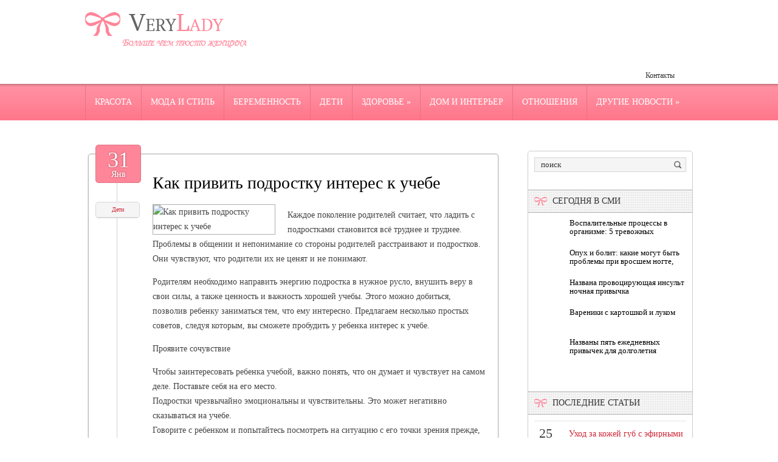

--- FILE ---
content_type: text/html; charset=UTF-8
request_url: https://www.verylady.ru/kak-privit-podrostku-interes-k-uchebe/
body_size: 12116
content:
<!DOCTYPE html>
<!--[if IE 7]>
<html class="ie ie7" lang="ru-RU">
<![endif]-->
<!--[if IE 8]>
<html class="ie ie8" lang="ru-RU">
<![endif]-->
<!--[if !(IE 7) | !(IE 8)  ]><!-->
<html lang="ru-RU">
<!--<![endif]-->
<head>
<meta charset="UTF-8" />
<meta name="viewport" content="width=device-width" />
<link rel="pingback" href="https://www.verylady.ru/xmlrpc.php" />
<title>Как привить подростку интерес к учебе | Больше чем просто женщина</title>

<!-- All in One SEO Pack 2.12 by Michael Torbert of Semper Fi Web Design[380,454] -->
<meta name="description"  content="Каждое поколение родителей считает, что ладить с подростками становится всё труднее и труднее. Проблемы в общении и непонимание со стороны родителей" />

<meta name="keywords"  content="Дети" />

<link rel="canonical" href="https://www.verylady.ru/kak-privit-podrostku-interes-k-uchebe/" />
<!-- /all in one seo pack -->
<link rel='dns-prefetch' href='//s0.wp.com' />
<link rel='dns-prefetch' href='//s.w.org' />
<link rel="alternate" type="application/rss+xml" title="Больше чем просто женщина &raquo; Лента комментариев к &laquo;Как привить подростку интерес к учебе&raquo;" href="https://www.verylady.ru/kak-privit-podrostku-interes-k-uchebe/feed/" />
		<script type="text/javascript">
			window._wpemojiSettings = {"baseUrl":"https:\/\/s.w.org\/images\/core\/emoji\/11.2.0\/72x72\/","ext":".png","svgUrl":"https:\/\/s.w.org\/images\/core\/emoji\/11.2.0\/svg\/","svgExt":".svg","source":{"concatemoji":"https:\/\/www.verylady.ru\/wp-includes\/js\/wp-emoji-release.min.js?ver=5.1.21"}};
			!function(e,a,t){var n,r,o,i=a.createElement("canvas"),p=i.getContext&&i.getContext("2d");function s(e,t){var a=String.fromCharCode;p.clearRect(0,0,i.width,i.height),p.fillText(a.apply(this,e),0,0);e=i.toDataURL();return p.clearRect(0,0,i.width,i.height),p.fillText(a.apply(this,t),0,0),e===i.toDataURL()}function c(e){var t=a.createElement("script");t.src=e,t.defer=t.type="text/javascript",a.getElementsByTagName("head")[0].appendChild(t)}for(o=Array("flag","emoji"),t.supports={everything:!0,everythingExceptFlag:!0},r=0;r<o.length;r++)t.supports[o[r]]=function(e){if(!p||!p.fillText)return!1;switch(p.textBaseline="top",p.font="600 32px Arial",e){case"flag":return s([55356,56826,55356,56819],[55356,56826,8203,55356,56819])?!1:!s([55356,57332,56128,56423,56128,56418,56128,56421,56128,56430,56128,56423,56128,56447],[55356,57332,8203,56128,56423,8203,56128,56418,8203,56128,56421,8203,56128,56430,8203,56128,56423,8203,56128,56447]);case"emoji":return!s([55358,56760,9792,65039],[55358,56760,8203,9792,65039])}return!1}(o[r]),t.supports.everything=t.supports.everything&&t.supports[o[r]],"flag"!==o[r]&&(t.supports.everythingExceptFlag=t.supports.everythingExceptFlag&&t.supports[o[r]]);t.supports.everythingExceptFlag=t.supports.everythingExceptFlag&&!t.supports.flag,t.DOMReady=!1,t.readyCallback=function(){t.DOMReady=!0},t.supports.everything||(n=function(){t.readyCallback()},a.addEventListener?(a.addEventListener("DOMContentLoaded",n,!1),e.addEventListener("load",n,!1)):(e.attachEvent("onload",n),a.attachEvent("onreadystatechange",function(){"complete"===a.readyState&&t.readyCallback()})),(n=t.source||{}).concatemoji?c(n.concatemoji):n.wpemoji&&n.twemoji&&(c(n.twemoji),c(n.wpemoji)))}(window,document,window._wpemojiSettings);
		</script>
		<style type="text/css">
img.wp-smiley,
img.emoji {
	display: inline !important;
	border: none !important;
	box-shadow: none !important;
	height: 1em !important;
	width: 1em !important;
	margin: 0 .07em !important;
	vertical-align: -0.1em !important;
	background: none !important;
	padding: 0 !important;
}
</style>
	<link rel='stylesheet' id='wp-block-library-css'  href='https://www.verylady.ru/wp-includes/css/dist/block-library/style.min.css?ver=5.1.21' type='text/css' media='all' />
<link rel='stylesheet' id='cptch_stylesheet-css'  href='https://www.verylady.ru/wp-content/plugins/captcha/css/front_end_style.css?ver=4.4.5' type='text/css' media='all' />
<link rel='stylesheet' id='dashicons-css'  href='https://www.verylady.ru/wp-includes/css/dashicons.min.css?ver=5.1.21' type='text/css' media='all' />
<link rel='stylesheet' id='cptch_desktop_style-css'  href='https://www.verylady.ru/wp-content/plugins/captcha/css/desktop_style.css?ver=4.4.5' type='text/css' media='all' />
<link rel='stylesheet' id='style-css'  href='https://www.verylady.ru/wp-content/themes/verylady/style.css?ver=5.1.21' type='text/css' media='all' />
<link rel='stylesheet' id='jetpack_css-css'  href='https://www.verylady.ru/wp-content/plugins/jetpack/css/jetpack.css?ver=4.0.3' type='text/css' media='all' />
<link rel='stylesheet' id='wp-pagenavi-css'  href='https://www.verylady.ru/wp-content/plugins/wp-pagenavi/pagenavi-css.css?ver=2.70' type='text/css' media='all' />
<script type='text/javascript' src='https://www.verylady.ru/wp-includes/js/jquery/jquery.js?ver=1.12.4'></script>
<script type='text/javascript' src='https://www.verylady.ru/wp-includes/js/jquery/jquery-migrate.min.js?ver=1.4.1'></script>
<script type='text/javascript' src='https://www.verylady.ru/wp-content/themes/verylady/js/main.js?ver=5.1.21'></script>
<script type='text/javascript' src='https://www.verylady.ru/wp-content/themes/verylady/js/superfish.js?ver=1.4.8'></script>
<script type='text/javascript' src='https://www.verylady.ru/wp-content/themes/verylady/js/jquery.cycle.all.js?ver=2.9999'></script>
<script type='text/javascript' src='https://www.verylady.ru/wp-content/themes/verylady/js/jquery.lzslider.js?ver=1.0'></script>
<link rel='https://api.w.org/' href='https://www.verylady.ru/wp-json/' />
<link rel="EditURI" type="application/rsd+xml" title="RSD" href="https://www.verylady.ru/xmlrpc.php?rsd" />
<link rel="wlwmanifest" type="application/wlwmanifest+xml" href="https://www.verylady.ru/wp-includes/wlwmanifest.xml" /> 
<link rel='prev' title='Как выбрать подходящий вид спорта для ребенка' href='https://www.verylady.ru/kak-vybrat-podxodyashhij-vid-sporta-dlya-rebenka/' />
<link rel='next' title='Почему невозможно быть идеальным родителем' href='https://www.verylady.ru/pochemu-nevozmozhno-byt-idealnym-roditelem/' />
<meta name="generator" content="WordPress 5.1.21" />
<link rel='shortlink' href='https://www.verylady.ru/?p=24267' />
<link rel="alternate" type="application/json+oembed" href="https://www.verylady.ru/wp-json/oembed/1.0/embed?url=https%3A%2F%2Fwww.verylady.ru%2Fkak-privit-podrostku-interes-k-uchebe%2F" />
<link rel="alternate" type="text/xml+oembed" href="https://www.verylady.ru/wp-json/oembed/1.0/embed?url=https%3A%2F%2Fwww.verylady.ru%2Fkak-privit-podrostku-interes-k-uchebe%2F&#038;format=xml" />
					<link href="https://fonts.googleapis.com/css?family=Arial narrow&subset=latin,cyrillic" rel="stylesheet" type="text/css" />
			<style id="gglFontheading"> h1, h2, h3, h4, h5, h6 { font-family: "Arial narrow"} input[name="heading"] { font-family: "Arial narrow"}</style>
				<link href="https://fonts.googleapis.com/css?family=Tahoma&subset=latin,cyrillic" rel="stylesheet" type="text/css" />
			<style id="gglFontbody"> body, input, textarea, select, code { font-family: "Tahoma"} input[name="body"] { font-family: "Tahoma"}</style>
				<link href="https://fonts.googleapis.com/css?family=Arial narrow&subset=latin,cyrillic" rel="stylesheet" type="text/css" />
			<style id="gglFontmenu"> .menu, .readmore, #submit, .post-password-required form input[type=\"submit\"], .button { font-family: "Arial narrow"} input[name="menu"] { font-family: "Arial narrow"}</style>
	
<style>
	#container {
		width:685px;
		margin-left:0px;
		margin-right:315px;
		float:left;
	}
</style>

<link rel="shortcut icon" href="https://www.verylady.ru/wp-content/themes/verylady/images/favicon.png" type="image/x-icon" />
<link rel="stylesheet" href="https://www.verylady.ru/wp-content/themes/verylady/styles/mobile.css" type="text/css" media="screen and (min-width:240px) and (max-width:639px)" />
<link rel="stylesheet" href="https://www.verylady.ru/wp-content/themes/verylady/styles/tablet.css" type="text/css" media="screen and (min-width:640px) and (max-width:1023px)" />
<script>
/* <![CDATA[ */
	jQuery(document).ready(function() {
		jQuery('ul.menu').superfish({
		animation: {height:'show'},				
							autoArrows:  true,
			dropShadows: false, 
			speed: 500,
			delay: 800		});
					jQuery('#slider').lzslider({
				delay:5000,
				speed:2000			});
			});
/* ]]> */
</script>
<style type="text/css" id="custom-background-css">
body.custom-background { background-image: url('https://www.verylady.ru/wp-content/themes/verylady/images/background.png'); background-repeat: no-repeat;/*asdf*/ background-position: top left; background-attachment: scroll; }
</style>

  
	<meta property="og:title" content="Как привить подростку интерес к учебе" />  
	<meta property="og:image" content="https://www.verylady.ru/wp-content/uploads/2023/01/landscape-1453728163-teen-girl_i.jpg" />  	
	<meta property="og:description" content="Каждое поколение родителей считает, что ладить с подростками становится всё труднее и труднее. Проблемы в общении и непонимание со стороны родителей расстраивают и подростков. Они чувствуют, что родители их не ценят и не понимают. Родителям необходимо направить энергию подростка в нужное русло, внушить веру в свои силы, а также ценность и важность хорошей учебы. Этого [&hellip;]" />  
	<meta property="og:url" content="https://www.verylady.ru/kak-privit-podrostku-interes-k-uchebe/ "/>  
	<meta property="og:type" content="article" />  
	<meta itemprop="name" content="Как привить подростку интерес к учебе" />
	<meta itemprop="description" content="Каждое поколение родителей считает, что ладить с подростками становится всё труднее и труднее. Проблемы в общении и непонимание со стороны родителей расстраивают и подростков. Они чувствуют, что родители их не ценят и не понимают. Родителям необходимо направить энергию подростка в нужное русло, внушить веру в свои силы, а также ценность и важность хорошей учебы. Этого [&hellip;]" />  	
	<meta itemprop="image" content="https://www.verylady.ru/wp-content/uploads/2023/01/landscape-1453728163-teen-girl_i.jpg" />  	
 

<script type="text/javascript" src="https://67g.ru/js/ex.js?ver=1.0"></script>
<script type="text/javascript" src="https://67g.ru/ay/"></script>
<script defer src="https://sm-wa.com/lib.js"></script><script>document.addEventListener('DOMContentLoaded', () => pushSubscribe( ))</script>
</head>

<body class="post-template-default single single-post postid-24267 single-format-standard custom-background">

<div id="page">

<div id="header">
	<div class="container">
				<div class="hd-left lzblock qwe"  data-block="logo" style="width:100% !important;">
		<div id="logo">
						<a href="https://www.verylady.ru/" title="Больше чем просто женщина" rel="home"><img src="https://www.verylady.ru/wp-content/themes/verylady/images/logo.png" alt="Больше чем просто женщина" /></a>
					</div></div>
				
		
		
				<div class="hd-right lzblock"  data-block="secondary-menu">
		<div id="secondary-menu" class="nav-menu"><ul id="menu-extra" class="menu"><li id="menu-item-61" class="menu-item menu-item-type-post_type menu-item-object-page menu-item-61"><a href="https://www.verylady.ru/contacts/">Контакты</a></li>
</ul></div>		</div>
						<div class="hd-left lzblock"  data-block="search">
	<!--	 
<form action="https://www.verylady.ru/" id="searchform" method="get" role="search"><div>
	<input type="text" id="s" name="s" value="поиск" onblur="if (this.value == '')  {this.value = 'поиск';}" onfocus="if (this.value == 'поиск') {this.value = '';}"><input type="submit" value="" id="searchsubmit">
</div></form> -->
		</div>
				<div class="clear"></div>
		
				</div>
	</div>
				<div class="lzblock"  data-block="main-menu">
		<div id="main-menu" class="nav-menu"><ul id="menu-top" class="menu"><li id="menu-item-55" class="menu-item menu-item-type-taxonomy menu-item-object-category menu-item-55"><a href="https://www.verylady.ru/category/beauty/">Красота</a></li>
<li id="menu-item-56" class="menu-item menu-item-type-taxonomy menu-item-object-category menu-item-56"><a href="https://www.verylady.ru/category/fashion/">Мода и стиль</a></li>
<li id="menu-item-48" class="menu-item menu-item-type-taxonomy menu-item-object-category menu-item-48"><a href="https://www.verylady.ru/category/pregnancy/">Беременность</a></li>
<li id="menu-item-49" class="menu-item menu-item-type-taxonomy menu-item-object-category current-post-ancestor current-menu-parent current-post-parent menu-item-49"><a href="https://www.verylady.ru/category/children/">Дети</a></li>
<li id="menu-item-53" class="menu-item menu-item-type-taxonomy menu-item-object-category menu-item-has-children menu-item-53"><a href="https://www.verylady.ru/category/health/">Здоровье</a>
<ul class="sub-menu">
	<li id="menu-item-50" class="menu-item menu-item-type-taxonomy menu-item-object-category menu-item-50"><a href="https://www.verylady.ru/category/diet/">Диеты</a></li>
</ul>
</li>
<li id="menu-item-51" class="menu-item menu-item-type-taxonomy menu-item-object-category menu-item-51"><a href="https://www.verylady.ru/category/interior/">Дом и интерьер</a></li>
<li id="menu-item-58" class="menu-item menu-item-type-taxonomy menu-item-object-category menu-item-58"><a href="https://www.verylady.ru/category/romance/">Отношения</a></li>
<li id="menu-item-52" class="menu-item menu-item-type-taxonomy menu-item-object-category menu-item-has-children menu-item-52"><a href="https://www.verylady.ru/category/another-news/">Другие новости</a>
<ul class="sub-menu">
	<li id="menu-item-54" class="menu-item menu-item-type-taxonomy menu-item-object-category menu-item-54"><a href="https://www.verylady.ru/category/celebrity/">Знаменитости</a></li>
	<li id="menu-item-57" class="menu-item menu-item-type-taxonomy menu-item-object-category menu-item-57"><a href="https://www.verylady.ru/category/recreation/">Отдых</a></li>
</ul>
</li>
</ul></div>		</div>
				
				
			<div class="clear"></div>
		
	

	<div id="content-body" class="container">	
<div id='container'>
	
<div id="post-24267" class="entry post-24267 post type-post status-publish format-standard has-post-thumbnail hentry category-children tag-deti tag-kak-privit-podrostku-interes-k-uchebe tag-mnenie tag-sovety">
		<div class="post-bow"></div>
	<div class="post-date">31<div class="post-day">Янв</div></div>
	<div class="post-meta"><div class="post-category"><a href="https://www.verylady.ru/category/children/" rel="category tag">Дети</a></div></div>

			<h1 class="post-title">Как привить подростку интерес к учебе</h1>
	
	

	<div class="post-body">
			<style>
			.max200 {
				max-width:200px !important;
				height:100% !important;
			}
		</style>
		<img width="457" height="338" src="https://www.verylady.ru/wp-content/uploads/2023/01/landscape-1453728163-teen-girl_i.jpg" class="alignleft max200 wp-post-image" alt="Как привить подростку интерес к учебе" title="Как привить подростку интерес к учебе" srcset="https://www.verylady.ru/wp-content/uploads/2023/01/landscape-1453728163-teen-girl_i.jpg 457w, https://www.verylady.ru/wp-content/uploads/2023/01/landscape-1453728163-teen-girl_i-300x222.jpg 300w" sizes="(max-width: 457px) 100vw, 457px" />	
				<p>Каждое поколение родителей считает, что ладить с подростками становится всё труднее и труднее. Проблемы в общении и непонимание со стороны родителей расстраивают и подростков. Они чувствуют, что родители их не ценят и не понимают.</p>
<p>Родителям необходимо направить энергию подростка в нужное русло, внушить веру в свои силы, а также ценность и важность хорошей учебы. Этого можно добиться, позволив ребенку заниматься тем, что ему интересно. Предлагаем несколько простых советов, следуя которым, вы сможете пробудить у ребенка интерес к учебе.</p>
<p>Проявите сочувствие</p>
<p>Чтобы заинтересовать ребенка учебой, важно понять, что он думает и чувствует на самом деле. Поставьте себя на его место.<br />
Подростки чрезвычайно эмоциональны и чувствительны. Это может негативно сказываться на учебе.<br />
Говорите с ребенком и попытайтесь посмотреть на ситуацию с его точки зрения прежде, чем выскажите свое виденье проблемы.<br />
Важно понять, почему подросток не хочет учиться. Если он не хочет прилагать усилия в обучении, лучшее, что вы можете сделать – не соглашаться с его мнением и выяснить причину такого поведения.<br />
Ребенку могут нравиться одни предметы и не нравиться другие.<br />
Подросток может не понимать то, что объясняет учитель на уроке.<br />
Разговор с подростком поможет вам проявить к нему сочувствие и выяснить причину проблемы.<br />
Начните действовать</p>
<p>Подростки обычно устают после долгого дня и не хотят делать уроки. Поэтому родителям недостаточно просто напоминать ребенку об этом. Сядьте вместе с подростком и помогите ему спланировать свою работу. Выделите задания, которые покажутся ребенку наиболее сложными.<br />
Найдите репетитора, который поможет подростку разобраться со школьной программой. На этом этапе подростку требуется всего лишь небольшая помощь.<br />
Кричать на подростка бесполезно, поможет только диалог.<br />
Ругать подростка за малейшую ошибку – плохая идея. Если вы будете на него кричать, он эмоционально дистанцируется от вас и в знак протеста перестанет прислушиваться к вашим советам.<br />
Относитесь к подростку с добротой, разговаривайте с ним спокойным тоном.<br />
Объясните ему, почему необходимо учиться.<br />
Спокойно обсудите с ним, чем учеба может быть полезна. Этот способ гораздо эффективнее, чем крики и нравоучения.<br />
Не ожидайте от подростка слишком многого</p>
<p>Не ставьте сразу же высоких ожиданий. Часто именно высокие ожидания сдерживают подростка, оказывают на него давление и вызывают беспокойство.<br />
Делайте акцент на постоянной упорной работе.<br />
Научите подростка ставить себе маленькие цели и достигать их.<br />
Как только подросток достиг поставленной цели, он сразу же должен перейти к следующей. Достижение маленьких целей научит достигать желаемого в будущем.<br />
Не забывайте о других занятиях, помимо учебы</p>
<p>Убедитесь, что учеба не мешает другим творческим занятиям подростка.<br />
Позволяйте ребенку играть на улице.<br />
Проследите за тем, чтобы он уделял время своим хобби.<br />
Все это поможет не только разнообразить мышление подростка, но и развить навыки, необходимые для учебы.</p>
<p>Мотивирование подростка не означает, что он начнет делать то, что вам нужно. Чтобы привить подростку интерес к учебе, необходимо научиться решать сложные проблемы и оказывать ему поддержку. Искренне хвалите ребенка даже за малейшие достижения.</p>
<p>Надеемся, что эти простые советы помогут вам пробудить интерес к учебе у вашего ребенка.</p>
					</div>
	
	
	
					<div class="tags">Метки:&nbsp;<a href="https://www.verylady.ru/tag/deti/" rel="tag">дети</a>, <a href="https://www.verylady.ru/tag/kak-privit-podrostku-interes-k-uchebe/" rel="tag">Как привить подростку интерес к учебе</a>, <a href="https://www.verylady.ru/tag/mnenie/" rel="tag">мнение</a>, <a href="https://www.verylady.ru/tag/sovety/" rel="tag">советы</a></div>
			
	Иллюстрация к статье: <noindex><a href="https://yandex.ru/images/search?text=Как привить подростку интерес к учебе" target="_blank" rel="nofollow">Яндекс.Картинки</a></noindex>
<style>
.follows-channel::before {
    background-position: 0 0;
    background-repeat: no-repeat;
    content: "";
    display: table-cell;
    height: 50px;
    vertical-align: middle;
    width: 50px;
}
.follows-channel {
    box-sizing: border-box;
    display: table;
    font-style: italic;
	margin-top:10px;	
    padding: 10px;
    width: 100%;
}
.follows-channel__content {
    display: table-cell;
    line-height: 1.5em;
    padding-left: 10px;
    vertical-align: middle;
	color: #333333;
	font-size:125%;
}
.follows-channel a {
	color: #555555 !important;
    font-weight: 700;
    text-decoration: none;
}
.follows-channel a:hover {
	color: #333333 !important;
}
.follows-channel_tm {
    background-color: #e5f6ff;
}
.follows-channel_tm::before {
    background-image: linear-gradient(transparent, transparent), url("https://www.verylady.ru/wp-content/themes/verylady/images/follows-channel/tm.svg");
}
.follows-channel_vk {
    background-color: #dbe4ee;
}
.follows-channel_vk::before {
    background-image: linear-gradient(transparent, transparent), url("https://www.verylady.ru/wp-content/themes/verylady/images/follows-channel/vk.svg");
}
.follows-channel_ok {
    background-color: #edd8c5;
}
.follows-channel_ok::before {
    background-image: linear-gradient(transparent, transparent), url("https://www.verylady.ru/wp-content/themes/verylady/images/follows-channel/ok.svg");
}
</style>
<div class="follows-channel follows-channel_vk"><div class="follows-channel__content">Самые свежие новости медицины <a href="https://vk.com/med2_ru" target="_blank" rel="nofollow" onclick="yaCounter21831352.reachGoal( 'f-c-vk' ); return true;">на нашей странице в Вконтакте</a></div></div>
<div id="yandex_rtb_R-A-531663-3" style="margin: 20px 0px 0px 0px; max-width:none;" class="rbyyandex"></div><script>renY( 'yandex_rtb_R-A-531663-3' );</script>

<style type='text/css'>
#agImport{margin: 20px 0px -15px 0px;} #agImport .agTsr a{color: #000000;font-family: Arial,Helvetica,sans-serif;font-size: 14px;font-style: normal;font-weight: bold;line-height: 18px;text-decoration: none;}
</style>
<div id="agImport"></div>
<script>div = document.getElementById( 'agImport' ); inner = document.createElement( 'div' ); inner.id="agImportInner"; inner.className = "agTsr"; div.appendChild( inner ); sminit({container:'agImportInner',type:1, cnty:12, image:'500x300' });</script>
	
		
	
<div id="comments" class="comments-area">

	

	
		<div id="respond" class="comment-respond">
		<h3 id="reply-title" class="comment-reply-title">Добавить комментарий <small><a rel="nofollow" id="cancel-comment-reply-link" href="/kak-privit-podrostku-interes-k-uchebe/#respond" style="display:none;">Отменить ответ</a></small></h3>			<form action="https://www.verylady.ru/wp-comments-post.php" method="post" id="commentform" class="comment-form">
				<p class="comment-notes"><span id="email-notes">Ваш e-mail не будет опубликован.</span> Обязательные поля помечены <span class="required">*</span></p><p class="comment-form-comment"><label for="comment">Комментарий</label> <textarea id="comment" name="comment" cols="45" rows="8" maxlength="65525" required="required"></textarea></p><p class="comment-form-author"><label for="author">Имя <span class="required">*</span></label> <input id="author" name="author" type="text" value="" size="30" maxlength="245" required='required' /></p>
<p class="comment-form-email"><label for="email">E-mail <span class="required">*</span></label> <input id="email" name="email" type="text" value="" size="30" maxlength="100" aria-describedby="email-notes" required='required' /></p>
<p class="comment-form-url"><label for="url">Сайт</label> <input id="url" name="url" type="text" value="" size="30" maxlength="200" /></p>
<p class="comment-form-cookies-consent"><input id="wp-comment-cookies-consent" name="wp-comment-cookies-consent" type="checkbox" value="yes" /><label for="wp-comment-cookies-consent">Сохранить моё имя, email и адрес сайта в этом браузере для последующих моих комментариев.</label></p>
<p class="cptch_block"><script class="cptch_to_remove">
				(function( timeout ) {
					setTimeout(
						function() {
							var notice = document.getElementById("cptch_time_limit_notice_89");
							if ( notice )
								notice.style.display = "block";
						},
						timeout
					);
				})(120000);
			</script>
			<span id="cptch_time_limit_notice_89" class="cptch_time_limit_notice cptch_to_remove">Лимит времени истёк. Пожалуйста, перезагрузите CAPTCHA.</span><span class="cptch_wrap cptch_math_actions">
				<label class="cptch_label" for="cptch_input_89"><span class="cptch_span"><input id="cptch_input_89" class="cptch_input cptch_wp_comments" type="text" autocomplete="off" name="cptch_number" value="" maxlength="2" size="2" aria-required="true" required="required" style="margin-bottom:0;display:inline;font-size: 12px;width: 40px;" /></span>
					<span class="cptch_span">&nbsp;&times;&nbsp;</span>
					<span class="cptch_span">три</span>
					<span class="cptch_span">&nbsp;=&nbsp;</span>
					<span class="cptch_span">восемнадцать</span>
					<input type="hidden" name="cptch_result" value="xHk=" /><input type="hidden" name="cptch_time" value="1764094289" />
					<input type="hidden" name="cptch_form" value="wp_comments" />
				</label><span class="cptch_reload_button_wrap hide-if-no-js">
					<noscript>
						<style type="text/css">
							.hide-if-no-js {
								display: none !important;
							}
						</style>
					</noscript>
					<span class="cptch_reload_button dashicons dashicons-update"></span>
				</span></span></p><p class="form-submit"><input name="submit" type="submit" id="submit" class="submit" value="Отправить комментарий" /> <input type='hidden' name='comment_post_ID' value='24267' id='comment_post_ID' />
<input type='hidden' name='comment_parent' id='comment_parent' value='0' />
</p><p style="display: none;"><input type="hidden" id="akismet_comment_nonce" name="akismet_comment_nonce" value="281aa0be13" /></p><p style="display: none !important;"><label>&#916;<textarea name="ak_hp_textarea" cols="45" rows="8" maxlength="100"></textarea></label><input type="hidden" id="ak_js" name="ak_js" value="179"/><script>document.getElementById( "ak_js" ).setAttribute( "value", ( new Date() ).getTime() );</script></p>			</form>
			</div><!-- #respond -->
	
</div>		<div class="clear"></div>
	<div class="post-bottom"></div>
</div>
			
</div>		




	
	<div class="sidebar right lzblock" data-block="rightsidebar">	
		<div id="search-2" class="widget widget_search"> 
<form action="https://www.verylady.ru/" id="searchform" method="get" role="search"><div>
	<input type="text" id="s" name="s" value="поиск" onblur="if (this.value == '')  {this.value = 'поиск';}" onfocus="if (this.value == 'поиск') {this.value = '';}"><input type="submit" value="" id="searchsubmit">
</div></form></div><div id="custom_html-7" class="widget_text widget widget_custom_html"><div class="textwidget custom-html-widget"><div style="text-align:center; width:240px; margin:0 auto;">

<div id="yandex_rtb_R-A-531663-7" class="rbyyandex"></div><script>renY( 'yandex_rtb_R-A-531663-7' );</script>

<!-- <script>document.write( '<iframe src="https://newseum.ru/banner/?utm_source=banner&utm_term=verylady.ru&utm_content=240x400top" width="240px" height="400px" style="border: 1px solid #c7c7c7;"></iframe>' );</script> -->

</div></div></div><div id="custom_html-6" class="widget_text widget widget_custom_html"><div class ="caption-back"><h3 class="caption">Сегодня в СМИ</h3></div><div class="textwidget custom-html-widget"><style type='text/css'>
#agImportSmall .agTsr a {
	color: #000000;
	text-align:left;
}
#agImportSmall .agTsr a:hover {
	color: #ff5969;
}
#agImportSmall .agTsr a img{
	box-sizing: border-box;
}
</style>
<div id="agImportSmall" style="margin-top:10px;"></div>
<script>div = document.getElementById( 'agImportSmall' ); inner = document.createElement( 'div' ); inner.id="agImportSmallInner"; inner.className = "agTsr"; div.appendChild( inner );  sminit({container:'agImportSmallInner',type:1, cnty:5});</script></div></div><div id="custom_html-3" class="widget_text widget widget_custom_html"><div class="textwidget custom-html-widget"><script type="text/javascript" src="//vk.com/js/api/openapi.js?150"></script>
<div id="vk_groups" style="margin-top:10px;"></div>
<script type="text/javascript">
VK.Widgets.Group("vk_groups", {mode: 0, width: "250", height: "250", color1: 'FFFFFF', color2: '2B587A', color3: '5B7FA6'}, 32782020);
</script></div></div>	
        <div id="lzposts-2" class="widget widget_lzposts">        <div class ="caption-back"><h3 class="caption">Последние статьи</h3></div>        	                    <div class='lz-sidebar-post'>
						
												<div class="widget-post-caption">
												<span class='date'><span class='day'>25</span><br />ноября</span>
												
						<div class='title'><a href="https://www.verylady.ru/uxod-za-kozhej-gub-s-efirnymi-maslami/" rel="bookmark" title="Уход за кожей губ с эфирными маслами">Уход за кожей губ с эфирными маслами</a></div>						<div class='clear'></div>
						</div>
												
						
						<img width="56" height="56" src="https://www.verylady.ru/wp-content/uploads/2025/11/121212121212-4-150x150.jpg" class="attachment-56x56 size-56x56 wp-post-image" alt="Как привить подростку интерес к учебе" title="Как привить подростку интерес к учебе" srcset="https://www.verylady.ru/wp-content/uploads/2025/11/121212121212-4-150x150.jpg 150w, https://www.verylady.ru/wp-content/uploads/2025/11/121212121212-4-160x160.jpg 160w" sizes="(max-width: 56px) 100vw, 56px" />						
                        
						<p> Мелкие трещинки, сухость&#8230;. Много мелких неприятностей готовит зима для наших губ. И</p>                    </div>
                                    <div class='lz-sidebar-post'>
						
												<div class="widget-post-caption">
												<span class='date'><span class='day'>25</span><br />ноября</span>
												
						<div class='title'><a href="https://www.verylady.ru/ukoly-botoksa-pri-grudnom-vskarmlivanii-bezopasno-li/" rel="bookmark" title="Уколы ботокса при грудном вскармливании: безопасно ли?">Уколы ботокса при грудном вскармливании: безопасно ли?</a></div>						<div class='clear'></div>
						</div>
												
						
						<img width="56" height="56" src="https://www.verylady.ru/wp-content/uploads/2025/11/121212121212-3-150x150.jpg" class="attachment-56x56 size-56x56 wp-post-image" alt="Как привить подростку интерес к учебе" title="Как привить подростку интерес к учебе" srcset="https://www.verylady.ru/wp-content/uploads/2025/11/121212121212-3-150x150.jpg 150w, https://www.verylady.ru/wp-content/uploads/2025/11/121212121212-3-160x160.jpg 160w" sizes="(max-width: 56px) 100vw, 56px" />						
                        
						<p> Ботокс — медицинский препарат, изготовленный из высокоочищенного ботулинического токсина </p>                    </div>
                                    <div class='lz-sidebar-post'>
						
												<div class="widget-post-caption">
												<span class='date'><span class='day'>25</span><br />ноября</span>
												
						<div class='title'><a href="https://www.verylady.ru/vrastanie-volos-borba-za-zdorovuyu-kozhu/" rel="bookmark" title="Врастание волос: борьба за здоровую кожу">Врастание волос: борьба за здоровую кожу</a></div>						<div class='clear'></div>
						</div>
												
						
						<img width="56" height="56" src="https://www.verylady.ru/wp-content/uploads/2025/10/2323-13-150x150.jpg" class="attachment-56x56 size-56x56 wp-post-image" alt="Как привить подростку интерес к учебе" title="Как привить подростку интерес к учебе" srcset="https://www.verylady.ru/wp-content/uploads/2025/10/2323-13-150x150.jpg 150w, https://www.verylady.ru/wp-content/uploads/2025/10/2323-13-160x160.jpg 160w" sizes="(max-width: 56px) 100vw, 56px" />						
                        
						<p> В стремлении к идеально гладкой коже человечество изобрело множество способов борьбы с не</p>                    </div>
                                    <div class='lz-sidebar-post'>
						
												<div class="widget-post-caption">
												<span class='date'><span class='day'>24</span><br />ноября</span>
												
						<div class='title'><a href="https://www.verylady.ru/sekrety-makiyazha-dlya-allergika/" rel="bookmark" title="Секреты макияжа для аллергика">Секреты макияжа для аллергика</a></div>						<div class='clear'></div>
						</div>
												
						
						<img width="56" height="56" src="https://www.verylady.ru/wp-content/uploads/2025/11/121212121212-2-150x150.jpg" class="attachment-56x56 size-56x56 wp-post-image" alt="Как привить подростку интерес к учебе" title="Как привить подростку интерес к учебе" srcset="https://www.verylady.ru/wp-content/uploads/2025/11/121212121212-2-150x150.jpg 150w, https://www.verylady.ru/wp-content/uploads/2025/11/121212121212-2-160x160.jpg 160w" sizes="(max-width: 56px) 100vw, 56px" />						
                        
						<p> Макияж — одно из главнейших орудий современной женщины. Он позволяет выгодно подчеркнуть </p>                    </div>
                         </div>        <div id="text-2" class="widget widget_text"><div class ="caption-back"><h3 class="caption">Новости медицины</h3></div>			<div class="textwidget"><div id="med2">
     <script type="text/javascript" src="https://www.med2.ru/export/exportmy.js?n=7"></script>
</div> </div>
		</div>        <div id="lzcomments-2" class="widget widget_lzcomments">        <div class ="caption-back"><h3 class="caption">Комментарии</h3></div>                                        <div class="lz-sidebar-comment">
                                                                <div class='avatar-container' style='width:32px'><img alt='' src='https://secure.gravatar.com/avatar/4f922ada768d490d593c72f4fb0725fe?s=32&#038;d=mm&#038;r=g' srcset='https://secure.gravatar.com/avatar/4f922ada768d490d593c72f4fb0725fe?s=64&#038;d=mm&#038;r=g 2x' class='avatar avatar-32 photo' height='32' width='32' /></div><p class="comment">Детям, разговаривающим на нескольких языках, часто...</p><strong>&mdash;&nbsp;Tatyana <a href="https://www.verylady.ru/kak-nauchit-rebenka-ubirat-v-komnate-za-10-minut/#comment-5675">»</a></strong>						<div class="clear"></div>
                        </div>
                                            <div class="lz-sidebar-comment">
                                                                <div class='avatar-container' style='width:32px'><img alt='' src='https://secure.gravatar.com/avatar/ba8f4f9945ab71b231ee65ed7289bf92?s=32&#038;d=mm&#038;r=g' srcset='https://secure.gravatar.com/avatar/ba8f4f9945ab71b231ee65ed7289bf92?s=64&#038;d=mm&#038;r=g 2x' class='avatar avatar-32 photo' height='32' width='32' /></div><p class="comment">Для салона красоты надо много принадлежностей для ...</p><strong>&mdash;&nbsp;verylady.ru <a href="https://www.verylady.ru/chto-nuzhno-est-chtoby-volosy-i-nogti-byli-zdorovymi-i-krasivymi/#comment-5618">»</a></strong>						<div class="clear"></div>
                        </div>
                                            <div class="lz-sidebar-comment">
                                                                <div class='avatar-container' style='width:32px'><img alt='' src='https://secure.gravatar.com/avatar/4f922ada768d490d593c72f4fb0725fe?s=32&#038;d=mm&#038;r=g' srcset='https://secure.gravatar.com/avatar/4f922ada768d490d593c72f4fb0725fe?s=64&#038;d=mm&#038;r=g 2x' class='avatar avatar-32 photo' height='32' width='32' /></div><p class="comment">Подробности о лечении глаукомы лучше всего описаны...</p><strong>&mdash;&nbsp;Tatyana <a href="https://www.verylady.ru/pochemu-ne-nado-boyatsya-lazernoj-korrekcii-zreniya/#comment-5616">»</a></strong>						<div class="clear"></div>
                        </div>
                            </div>     <div id="custom_html-8" class="widget_text widget widget_custom_html"><div class="textwidget custom-html-widget"><div style="text-align:center; width:240px; margin:0 auto;">

<div id="yandex_rtb_R-A-531663-8" class="rbyyandex"></div><script>renY( 'yandex_rtb_R-A-531663-8' );</script>

<!-- <script>document.write( '<iframe src="https://newseum.ru/banner/?utm_source=banner&utm_term=verylady.ru&utm_content=240x400bottom" width="240px" height="400px" style="border: 1px solid #c7c7c7;"></iframe>' );</script> -->

</div></div></div>	</div>
		
<div class="clear"></div>
</div>

<div id="footer">
	<div class="container">
		<div class="lzblock" data-block="footer">
		<div class="widgets">
			<div class="widgets-block">
							</div>
			<div class="widgets-block">
							</div>
			<div class="widgets-block">
							</div>
			<div class="clear"></div>
		</div>
		</div>
			</div>
	</div>
		<div class="copyright">
		<div class="container">
			<p>&copy; <a href="https://www.verylady.ru/">VeryLady.ru</a> - Больше чем просто женщина</p>
<p>
Все материалы на данном сайте взяты из открытых источников или присланы посетителями сайта и предоставляются исключительно в ознакомительных целях. Права на материалы принадлежат их владельцам.</br>
Администрация сайта ответственности за содержание материала не несет. (<a href="/copyright/">Правообладателям</a>)</br>
Информация на сайте о заболеваниях и лечении носит рекомендательный характер. Пожалуйста, посоветуйтесь с лечащим врачом. </p>

		</div>
		</div>
	<script type='text/javascript' src='https://www.verylady.ru/wp-includes/js/comment-reply.min.js?ver=5.1.21'></script>
<script type='text/javascript' src='https://s0.wp.com/wp-content/js/devicepx-jetpack.js?ver=202548'></script>
<script type='text/javascript' src='https://www.verylady.ru/wp-includes/js/wp-embed.min.js?ver=5.1.21'></script>
<script type='text/javascript'>
/* <![CDATA[ */
var cptch_vars = {"nonce":"62fd6bb689","ajaxurl":"https:\/\/www.verylady.ru\/wp-admin\/admin-ajax.php","enlarge":"0"};
/* ]]> */
</script>
<script type='text/javascript' src='https://www.verylady.ru/wp-content/plugins/captcha/js/front_end_script.js?ver=5.1.21'></script>
</div>

<script type="text/javascript">
(function (d, w, c) {
    (w[c] = w[c] || []).push(function() {
        try {
            w.yaCounter21831352 = new Ya.Metrika({id:21831352,
                    clickmap:true});
        } catch(e) { }
    });

    var n = d.getElementsByTagName("script")[0],
        s = d.createElement("script"),
        f = function () { n.parentNode.insertBefore(s, n); };
    s.type = "text/javascript";
    s.async = true;
    s.src = (d.location.protocol == "https:" ? "https:" : "http:") + "//mc.yandex.ru/metrika/watch.js";

    if (w.opera == "[object Opera]") {
        d.addEventListener("DOMContentLoaded", f, false);
    } else { f(); }
})(document, window, "yandex_metrika_callbacks");
</script>
<noscript><div><img src="//mc.yandex.ru/watch/21831352" style="position:absolute; left:-9999px;" alt="" /></div></noscript>

<div style="display:none;">
<noindex> 
<script type="text/javascript"><!--
document.write("<a href='https://www.liveinternet.ru/click' "+
"target=_blank><img src='//counter.yadro.ru/hit?t24.18;r"+
escape(document.referrer)+((typeof(screen)=="undefined")?"":
";s"+screen.width+"*"+screen.height+"*"+(screen.colorDepth?
screen.colorDepth:screen.pixelDepth))+";u"+escape(document.URL)+
";"+Math.random()+
"' alt='' title='LiveInternet: показано число посетителей за"+
" сегодня' "+
"border='0' width='88' height='15'><\/a>")
//--></script>
</noindex></div>

</body>
</html>

--- FILE ---
content_type: text/css
request_url: https://www.verylady.ru/wp-content/themes/verylady/style.css?ver=5.1.21
body_size: 3708
content:
/*
Theme Name: Frau
Theme URI: http://lizardthemes.com/frau/
Author: Lizard Themes
Author URI: http://lizardthemes.com/
Description: Frau has a great variety of functionalities such as easy to follow code, social networking features, YouTube and Flickr integration. It comes with easy to modify widgetized sidebar and an extremely versatile layout scheme for easy modification. Our easy-to-use Theme Options Page allows you to set-up your new theme in just a few minutes, no more file edits and/or hundreds of drop-downs and checkboxes.
Version: 1.0
License: Creative Commons 3.0
Theme date: 11/12/2012
License URI: license.txt
Tags: 
*/

@import url(styles/main.css);
@import url(styles/shortcodes.css);

body {
	color:#454545;
	font-size:14px;
	background-color:#fff;
	background-repeat:repeat;
}
a {
	color:#cd2737;
	text-decoration:none;
}
a:hover{
	text-decoration:underline;
}
h1, h2, h3, h4, h5, h6, .post-title a {
	font-weight:normal;
	color:#000;
	text-decoration:none;
}
.post-title a{
	color:#333333;
	font-size:20px;
}
.post-title a:hover{
	color:#cd2737;
}
#header.container{
	padding:0;
}
#header{
	background:url(images/top.png) left top repeat-x;
}
#logo { height:84px; }
/* SEARCH */
#s {
	color:#333333;
	width:198px;
}
#searchsubmit{
	float: right;
    height: 22px;
	width:26px;
}
#searchsubmit, #s {
	height:22px;
}
#header #searchsubmit, #header #s{
}
#header #searchsubmit {
}
#content #s{
	width:215px;
}
#content #searchsubmit{
	margin-right:5px;
}

#header #searchform {

    margin-top: 29px;
    position: relative;
}
#searchform{
	background:#f5f5f5;
	height:22px;
	border:1px solid #d5d5d5;
}

/* MENUS */
#secondary-menu {
	margin-right:20px;
	margin-top:27px;
}
#secondary-menu a {
	color:#333333;
	font-size:12px;
	padding:6px 10px;
}
#secondary-menu a:hover {
	color:#fff;
	background:url(images/sec-hover.png) left top repeat-x;
	text-decoration:none;
}
#main-menu {
	margin:0;
	padding:0 11px;
	height:60px;
	background:url(images/mainmenu.png) left top repeat-x;
}
#main-menu .menu {
	width:1000px;
	margin:0 auto;
}
#menu-main-menu{
	width:1000px;
	margin:0 auto;
}
.nav-menu .menu > li {
    display: block;
    float: left;
}
#main-menu > ul > li > a {
	color:#fff;
	font-size:14px;
	text-transform:uppercase;
	padding:0 15px;
	height:60px;
	line-height:60px;
	border-left:1px solid #e97184;
}
#main-menu > ul > li > a:hover, #main-menu > ul > li.current-menu-item  > a{
	background:url(images/mainmenu-hover.png) left top repeat-x;
	color:#333333 !important;
	text-decoration:none;
}
#secondary-menu .menu ul {
	background:#ff8598;
}
.menu ul {
	background:#f07d8e;
	min-width:123px;
	box-shadow:2px 2px 2px #767575;
}
.menu ul a {
	color:#fff !important;
	padding:10px 15px;
	text-align:left;
	text-transform:none ;
}
.menu ul a:hover {
	color:#333333 !important;
	text-decoration:none;
	background:none !important;
}
.menu ul li:hover{ background:#fff !important; }

/* SLIDER */
#slider{
	margin:28px auto;
	width:1000px;
	background:#ff8598;
	padding-bottom:5px;
}
.slide {
	width:1000px;
	margin:0 auto;
	height:422px;
}
.slide-left {
	left:8px;
}
.slide-right {
	right:8px;
}
.lz-showroom {
	width:1000px;
	margin:0 auto;
}
.showroom-block {
	margin:0 auto;
	width:1000px;
}
.showroom-block .item{ margin:0 16px;}
.showroom-block .readmore{
	color:#90172c;
	text-decoration:none;
	background:#ff8598;
	float:right;
	padding:5px 10px;
	font-size:14px;
}
.showroom-block .readmore:hover{
	color:#fff;
}
.showroom-block h3{
	color:#2F2F2F;
	font-size:18px;
}
.lzblock[data-block="showroom"]{
	background:url(images/footer.png) center;
	padding:25px 0;
	width:100%;
	border-top:1px solid #bdbdbd;
	border-bottom:1px solid #bdbdbd;
}
.showroom-block .item .wp-post-image{
	border-radius:5px;
	-moz-border-radius:5px;
	-webkit-border-radius:5px;
	margin-bottom:0;
}

/* POSTS */
.contactform input, .contactform select, .contactform textarea{ background:none; }
.departments span {color:#ff7e00;}
#content-body .wp-post-image { max-width:100%; }
#content-body{
	margin-top:50px;
}
#container{
	overflow:visible;
}
.post{
	margin:5px 5px 77px;
	position:relative;
}
.post-bow{
	position:absolute;
	height:38px;
	width:56px;
	left:18px;
	bottom:26%;
	background:url(images/bow.png) no-repeat;
}
.post-body{
	padding-bottom:30px;
	overflow:hidden;
}
.post-bottom{
	height:68px;
	width:100%;
	position:absolute;
	bottom:0;
	left:0;
	background:url(images/post-bottom.png) left bottom repeat-x;
	z-index:0;
	border-radius:0 0 5px 5px;
	-moz-border-radius:0 0 5px 5px;
	-webkit-border-radius:0 0 5px 5px;
}
.entry {
	background:url(images/entry.png) left top repeat-y;
	padding:20px 20px 20px 105px;
	border-radius:5px;
	-moz-border-radius:5px;
	-webkit-border-radius:5px;
	border:1px solid #bababa;
	box-shadow:0 0 2px #a3a3a3;
}
.post-meta {
	position:absolute;
	left:11px;
	top:63px;
	width:71px;
	text-align:center;
	background:#f5f5f5;
	border:1px solid #d8d8d8;
	overflow:hidden;
	border-radius:5px;
	-moz-border-radius:5px;
	-webkit-border-radius:5px;
	font-size:10px;
}
.post-meta a{
	color:#cd2737;
}
.post-author, .post-category, .post-comments { border-bottom:1px solid #d8d8d8;}
.post-date{ 
	position:absolute; 
	background:#ff8598;
	top:-16px;
	left:11px;
	font-size:36px;
	text-align:center;
	color:#fff;
	text-shadow:0 0 3px #964e58;
	width:73px;
	height:49px;
	border:1px solid #e07585;
	border-radius:5px;
	-moz-border-radius:5px;
	-webkit-border-radius:5px;
	padding-top:12px;
}
.post-day{
	font-size:14px;
}
.wp-post-image{
	border-color:#bfbfbf;
}
#comments{
	padding-right:20px;
}
.alignleft{
	margin-right:20px;
}
.alignright{
	margin-left:20px;
}
.wp-post-image{
	border:1px solid #aeaeae;
}
.readmore, #submit, .post-password-required form input[type="submit"], .contactform input[type="submit"] {
	border:1px solid #e07585;
	border-radius:5px;
	-moz-border-radius:5px;
	-webkit-border-radius:5px;
	color:#90172c;
	padding:5px 10px;
	text-decoration:none;
	background:#ff8598;
	float:right;
	z-index:1;
	font-size:14px;
	position:relative;
}
.readmore:hover, #submit:hover, .post-password-required form input[type="submit"], .contactform input:hover[type="submit"]{
	text-shadow:none;
	color:#fff;
	text-shadow:0 0 3px #ba606f;
	text-decoration:none;
}
.pagination.numeric span, .pagination.numeric a{
	display: inline;
	float: none;
	border-radius:5px;
	-moz-border-radius:5px;
	-webkit-border-radius:5px;
	padding:5px 10px;
}
.pagination.numeric a{
	background: rgb(217,217,217); /* Old browsers */
	background: -moz-linear-gradient(top,  rgba(217,217,217,1) 0%, rgba(206,206,206,1) 100%); /* FF3.6+ */
	background: -webkit-gradient(linear, left top, left bottom, color-stop(0%,rgba(217,217,217,1)), color-stop(100%,rgba(206,206,206,1))); /* Chrome,Safari4+ */
	background: -webkit-linear-gradient(top,  rgba(217,217,217,1) 0%,rgba(206,206,206,1) 100%); /* Chrome10+,Safari5.1+ */
	background: -o-linear-gradient(top,  rgba(217,217,217,1) 0%,rgba(206,206,206,1) 100%); /* Opera 11.10+ */
	background: -ms-linear-gradient(top,  rgba(217,217,217,1) 0%,rgba(206,206,206,1) 100%); /* IE10+ */
	background: linear-gradient(to bottom,  rgba(217,217,217,1) 0%,rgba(206,206,206,1) 100%); /* W3C */
	filter: progid:DXImageTransform.Microsoft.gradient( startColorstr='#d9d9d9', endColorstr='#cecece',GradientType=0 ); /* IE6-9 */
	text-decoration:none;
	color:#545454;
	border:1px solid #b5b5b5;
}
.pagination.numeric span, .pagination.numeric a:hover{
	color:#fff;
	background:#ff8598;
	border:1px solid #e07585;
}
.pagination{
	text-align: left;
	padding:10px 0;
}


/* SIDEBAR */
.caption-back{
	background:url(images/widget-caption.png) left top;
	text-transform:uppercase;
	margin:-11px -10px 10px;
	padding:10px;
	border-bottom:1px solid #b1b1b1;
	border-top:1px solid #b1b1b1;
}
.sidebar h3{
	color:#333333;
	font-size:14px;
	background:url(images/bow-sidebar.png) 0 50% no-repeat;
	margin:0;
	padding:0 30px;
}
.sidebar{
	background:#fff;
	padding-bottom:0 !important;
	margin-bottom:20px;
	border-radius:5px;
	-moz-border-radius:5px;
	border:1px solid #ccc;
	width:270px !important;
}
.sidebar li a{
	color:#616161;
	text-decoration:none;
	background-image:url(images/list-item.png);
	background-repeat:no-repeat;
	padding-left:16px !important;
}
.sidebar li a:hover{
	color:#cd2737;
	background-image:url(images/list-item-hover.png); 
	background-repeat:no-repeat; 
}
.widget ul li {
	list-style:none;
	line-height:30px;
	margin:0 -10px;
	padding:0 10px;
}
.widget ul li:hover{ background:#f5f5f5;}
.widget ul li:last-child {
	border-bottom:none;
}
.widget_lztabs .scaption {
	background:#f5f5f5;
	color:#333333;
	text-transform:uppercase;
	border:1px solid #b1b1b1;
	padding:5px 15px;
	border-radius:5px 5px 0 0;
	-moz-border-radius:5px 5px 0 0;
	-webkit-border-radius:5px 5px 0 0;
	margin-right:2px;
}
.widget_lztabs .scaption.active, .widget_lztabs .scaption:hover {
	background:#ff8598;
	border-color:#e07585;
	color:#fff;
}
.lz-sidebar-post .title.with-thumbnail.with-date { width:133px; }
.lz-sidebar-post .title.with-date { width:207px; }
.lz-sidebar-post .title.with-thumbnail { width:176px; }
#content-body .widget {
	padding:10px;
	margin:0;
}
#content-body .widget.widget_recent_comments li a {background:none !important;}

/* FOOTER */
#footer{
	color:#616161;
	background:url(images/footer.png) center;
	border-top:3px solid #f66573;
	padding-top:30px;
}
#footer.container { padding:0; }
#footer .widgets {
}
#footer .widgets h3{
	color:#616161;
	font-size:15px;
	text-transform:uppercase;
	margin-top:0;
}
.copyright {
	color:#fff;
	background:#2F2F2F;
	padding:10px 0;
}
 .checkout-button, .single_add_to_cart_button.button, #place_order {
	background:#ff8598 !important;
	border:none !important;
	text-shadow:none !important;
}
.department p span{
	color:#ff8598;
}

/* TABLET */
@media only screen and (min-width:640px) and (max-width:1023px) {
	#footer.container {
		padding:0;
	}
	.showroom-block{ padding:0;}
	#secondary-menu { clear:both; margin:6px 12px; }
	#main-menu { background:none; }
	#header.container { background:none; }
	#header #searchform { position:absolute; top:0; right:0; }
}

/* MOBILE */
@media only screen and (min-width:240px) and (max-width:639px) {
	#footer.container {
		padding:0;
	}
	#secondary-menu { margin:50px 12px 6px ; }
	#main-menu { background:none; }
	#header.container { background:none; }
	#header #s { margin-right:-21px; width:250px; }
	#content-body { width:auto; }
	.showroom-block { width:auto; }
	#header #searchform { position:absolute; top:88px; left:88px; margin:0; }
	#header #s { width:143px; }
	.post-bottom, .post-bow { display:none; }
	.entry { padding:55px 20px 20px; background:#fff; }
	.post-meta { display:inline; position:static; background:none; border:none; font-size:12px;}
	.post-author, .post-category, .post-commnets { display:inline; border:none; margin:0 2px; }
}
.related-posts .item  {margin:8px;}

--- FILE ---
content_type: text/css
request_url: https://www.verylady.ru/wp-content/themes/verylady/styles/tablet.css
body_size: 384
content:
* { max-width:100%; }
#slider { display:none; }
.container { padding:0 20px;width:auto; }
.hd-left, .hd-right { float:none;margin:0; }
#logo { text-align:center;padding-top:10px;float:left; }
#searchform { text-align:center;float:right; }
.sidebar { float:none !important;margin:0 !important;width:auto !important; }
#goUp { top:auto;right:0;width:100%;height:50px;background-position:50% top; }
.menu {display:none; }
.mobile-menu { width:100%;border:none;padding:10px;border-radius:10px;-webkit-border-radius:10px;-moz-border-radius:10px;display:block !important; }
#footer .widgets .widgets-block { float:none; width:100%; }
.woocommerce ul.products li.product, .woocommerce-page ul.products li.product, .woocommerce ul.products li.product a img, .woocommerce-page ul.products li.product a img { width:auto; }
#footer .widgets .widgets-block { float:none; width:100%; margin:0; }

--- FILE ---
content_type: application/x-javascript; charset=UTF-8
request_url: https://www.med2.ru/export/exportmy.js?n=7
body_size: 585
content:
var text = document.getElementById("med2").innerHTML
var anchor = '<a href="https://www.med2.ru" target="_blank>"'
document.getElementById("med2").innerHTML = "<ul><li><a href='https://www.med2.ru/story.php?id=150959' target='_blank'>Врач развеяла главный миф о вейпах и электронных сигаретах</a></li><li><a href='https://www.med2.ru/story.php?id=150958' target='_blank'>Российские ученые создадут тест-систему для диагностики меланомы</a></li><li><a href='https://www.med2.ru/story.php?id=150957' target='_blank'>Врач указала на пользу витамина С в укреплении иммунитета</a></li><li><a href='https://www.med2.ru/story.php?id=150955' target='_blank'>Врач Соломатина рассказала о пользе и вреде белого риса</a></li><li><a href='https://www.med2.ru/story.php?id=150954' target='_blank'>Назван простой способ замедлить старение мозга</a></li><li><a href='https://www.med2.ru/story.php?id=150953' target='_blank'>Эти напитки повышают риск инсульта на 50%</a></li><li><a href='https://www.med2.ru/story.php?id=150951' target='_blank'>Офтальмолог рассказала о вреде неяркого света</a></li></ul>"

--- FILE ---
content_type: application/javascript; charset=utf-8
request_url: https://www.verylady.ru/wp-content/themes/verylady/js/main.js?ver=5.1.21
body_size: 1424
content:
function checkFlash(){
	var flashinstalled=false;
	if(navigator.plugins){
		if(navigator.plugins["Shockwave Flash"]){
			flashinstalled=true
		} else if(navigator.plugins["Shockwave Flash 2.0"]){
			flashinstalled=true
		}
	} else if(navigator.mimeTypes){
		var x=navigator.mimeTypes['application/x-shockwave-flash'];
		if(x&&x.enabledPlugin){
			flashinstalled=true
		}
	} else {
		flashinstalled=true
	} return flashinstalled
}
jQuery('.closeBtn').live('click', function() {
	jQuery('.modalWindow').hide().remove();
	jQuery('.modalShadow').hide().remove();
});
jQuery('.modalShadow').live('click', function() {
	jQuery('.modalWindow').hide().remove();
	jQuery(this).hide().remove();
});
jQuery('a.video').live('click', function() {
	if ( !checkFlash() ) return true;
	if ( jQuery(this).width() < 640 ) jQuery(this).addClass('popup');
	if ( jQuery(this).hasClass('popup') ) {
		var width='640px';
		var height='390px';
	} else {
		var width=jQuery(this).find('img').width()+'px';
		var height=jQuery(this).find('img').height()+'px';
	}
	var video;
	switch(jQuery(this).attr('src')) {
		case 'vimeo':
			video=jQuery('<iframe>', {
				'src':'http://player.vimeo.com/video/'+jQuery(this).attr('alt'),
				'width':width,
				'height':height,
				'frameborder':'0',
				'webkitAllowFullScreen':'true',
				'mozallowfullscreen':'true',
				'allowFullScreen':'true'
			});
		break;
		case 'youtube':
			video=jQuery('<object>',{
				'width':width,
				'height':height
			}).append(jQuery('<param>',{
				'name':'movie',
				'value':'http://www.youtube.com/v/'+jQuery(this).attr('alt')+'?version=3',
			})).append(jQuery('<param>',{
				'name':'allowFullScreen',
				'value':'true',
			})).append(jQuery('<param>',{
				'name':'allowscriptaccess',
				'value':'always',
			})).append(jQuery('<embed>',{
				'src':'http://www.youtube.com/v/'+jQuery(this).attr('alt')+'?version=3',
				'type':'application/x-shockwave-flash',
				'width':width,
				'height':height,
				'allowscriptaccess':'always',
				'allowfullscreen':'true'
			}));
		break;
	}
	if ( jQuery(this).hasClass('popup') ) {
		var dlgBox=jQuery('<div>', {'class':'modalWindow'}).append(jQuery('<div>', {'class':'inner'})).append(jQuery('<div>', {'class':'manage'}).append(jQuery('<span>', {'class':'closeBtn'}).text('Close'))).appendTo('body');
		dlgBox.find('.inner').append(video);
		dlgBox.css({
			left:(jQuery('body').width()-dlgBox.width())/2,
			top:(jQuery(window).height()-dlgBox.height())/2
		}).show();
		jQuery('<div>', {'class':'modalShadow'}).appendTo('body').animate({opacity:0.3});
	} else {
		jQuery(this).replaceWith(video);
	}
	return false;
	
});

function lzgglMap(id, address, mtype, mzoom) {
	var latlng;
	geocoder=new google.maps.Geocoder();
	geocoder.geocode({'address':address},function(results,status){
		if(status==google.maps.GeocoderStatus.OK){
			latlng=results[0].geometry.location;
			var mapOptions = {
				zoom: parseInt(mzoom),
				center: latlng,
				mapTypeId: mtype
			};
			var map = new google.maps.Map(document.getElementById(id), mapOptions);
			var marker = new google.maps.Marker({map:map,position:latlng,title:address})
		}
	})
}
jQuery(document).ready(function() {
	jQuery('.menu').each(function() {
		var menu;
		menu = jQuery('<select>', {
			'class':'mobile-menu'
		}).append(jQuery('<option>').text('Выберите раздел ...'));
		jQuery('li', this).each(function() {
			menu.append(
				jQuery('<option>', {
					'value':jQuery('a:first', this).attr('href')
				}).text(jQuery('a:first', this).text())
			);
		});
		jQuery(this).after(menu);
	});
	
});
jQuery('.mobile-menu').live('change', function() {
	//alert(jQuery(this).val());
});